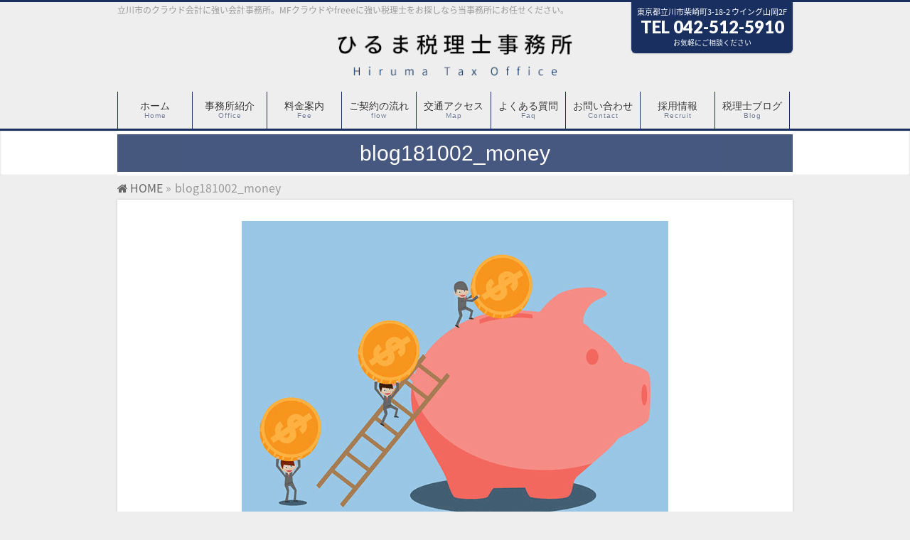

--- FILE ---
content_type: text/html; charset=UTF-8
request_url: https://hiruma-tax.com/small_enterprise_mutual_aid-ideco-characteristic/blog181002_money/
body_size: 9075
content:
<!DOCTYPE html>
<!--[if IE]>
<meta http-equiv="X-UA-Compatible" content="IE=Edge">
<![endif]-->
<html xmlns:fb="http://ogp.me/ns/fb#" dir="ltr" lang="ja" prefix="og: https://ogp.me/ns#">
<head>
<meta charset="UTF-8" />
<link rel="start" href="https://hiruma-tax.com" title="HOME" />

<!--[if lte IE 8]>
<link rel="stylesheet" type="text/css" media="all" href="https://hiruma-tax.com/wp-content/themes/biz-vektor-child/style_oldie.css" />
<![endif]-->
<meta id="viewport" name="viewport" content="width=device-width, initial-scale=1">
<title>blog181002_money | ひるま税理士事務所</title>
<!--[if lt IE 9]><script src="https://hiruma-tax.com/wp-content/themes/biz-vektor/js/html5.js"></script><![endif]-->

		<!-- All in One SEO 4.8.2 - aioseo.com -->
	<meta name="robots" content="max-image-preview:large" />
	<meta name="author" content="kazukihiruma"/>
	<link rel="canonical" href="https://hiruma-tax.com/small_enterprise_mutual_aid-ideco-characteristic/blog181002_money/" />
	<meta name="generator" content="All in One SEO (AIOSEO) 4.8.2" />
		<meta property="og:locale" content="ja_JP" />
		<meta property="og:site_name" content="ひるま税理士事務所 | 立川市のクラウド会計に強い会計事務所。MFクラウドやfreeeに強い税理士をお探しなら当事務所にお任せください。" />
		<meta property="og:type" content="article" />
		<meta property="og:title" content="blog181002_money | ひるま税理士事務所" />
		<meta property="og:url" content="https://hiruma-tax.com/small_enterprise_mutual_aid-ideco-characteristic/blog181002_money/" />
		<meta property="article:published_time" content="2018-10-02T13:45:55+00:00" />
		<meta property="article:modified_time" content="2018-10-02T13:46:37+00:00" />
		<meta name="twitter:card" content="summary" />
		<meta name="twitter:title" content="blog181002_money | ひるま税理士事務所" />
		<script type="application/ld+json" class="aioseo-schema">
			{"@context":"https:\/\/schema.org","@graph":[{"@type":"BreadcrumbList","@id":"https:\/\/hiruma-tax.com\/small_enterprise_mutual_aid-ideco-characteristic\/blog181002_money\/#breadcrumblist","itemListElement":[{"@type":"ListItem","@id":"https:\/\/hiruma-tax.com\/#listItem","position":1,"name":"\u5bb6","item":"https:\/\/hiruma-tax.com\/","nextItem":{"@type":"ListItem","@id":"https:\/\/hiruma-tax.com\/small_enterprise_mutual_aid-ideco-characteristic\/blog181002_money\/#listItem","name":"blog181002_money"}},{"@type":"ListItem","@id":"https:\/\/hiruma-tax.com\/small_enterprise_mutual_aid-ideco-characteristic\/blog181002_money\/#listItem","position":2,"name":"blog181002_money","previousItem":{"@type":"ListItem","@id":"https:\/\/hiruma-tax.com\/#listItem","name":"\u5bb6"}}]},{"@type":"ItemPage","@id":"https:\/\/hiruma-tax.com\/small_enterprise_mutual_aid-ideco-characteristic\/blog181002_money\/#itempage","url":"https:\/\/hiruma-tax.com\/small_enterprise_mutual_aid-ideco-characteristic\/blog181002_money\/","name":"blog181002_money | \u3072\u308b\u307e\u7a0e\u7406\u58eb\u4e8b\u52d9\u6240","inLanguage":"ja","isPartOf":{"@id":"https:\/\/hiruma-tax.com\/#website"},"breadcrumb":{"@id":"https:\/\/hiruma-tax.com\/small_enterprise_mutual_aid-ideco-characteristic\/blog181002_money\/#breadcrumblist"},"author":{"@id":"https:\/\/hiruma-tax.com\/author\/kazukihiruma\/#author"},"creator":{"@id":"https:\/\/hiruma-tax.com\/author\/kazukihiruma\/#author"},"datePublished":"2018-10-02T22:45:55+09:00","dateModified":"2018-10-02T22:46:37+09:00"},{"@type":"Organization","@id":"https:\/\/hiruma-tax.com\/#organization","name":"\u3072\u308b\u307e\u7a0e\u7406\u58eb\u4e8b\u52d9\u6240","description":"\u7acb\u5ddd\u5e02\u306e\u30af\u30e9\u30a6\u30c9\u4f1a\u8a08\u306b\u5f37\u3044\u4f1a\u8a08\u4e8b\u52d9\u6240\u3002MF\u30af\u30e9\u30a6\u30c9\u3084freee\u306b\u5f37\u3044\u7a0e\u7406\u58eb\u3092\u304a\u63a2\u3057\u306a\u3089\u5f53\u4e8b\u52d9\u6240\u306b\u304a\u4efb\u305b\u304f\u3060\u3055\u3044\u3002","url":"https:\/\/hiruma-tax.com\/","telephone":"+81425125910"},{"@type":"Person","@id":"https:\/\/hiruma-tax.com\/author\/kazukihiruma\/#author","url":"https:\/\/hiruma-tax.com\/author\/kazukihiruma\/","name":"kazukihiruma","image":{"@type":"ImageObject","@id":"https:\/\/hiruma-tax.com\/small_enterprise_mutual_aid-ideco-characteristic\/blog181002_money\/#authorImage","url":"https:\/\/secure.gravatar.com\/avatar\/eae049b54ce9c7d91ca647ac3f007c0e?s=96&d=mm&r=g","width":96,"height":96,"caption":"kazukihiruma"}},{"@type":"WebSite","@id":"https:\/\/hiruma-tax.com\/#website","url":"https:\/\/hiruma-tax.com\/","name":"\u3072\u308b\u307e\u7a0e\u7406\u58eb\u4e8b\u52d9\u6240","description":"\u7acb\u5ddd\u5e02\u306e\u30af\u30e9\u30a6\u30c9\u4f1a\u8a08\u306b\u5f37\u3044\u4f1a\u8a08\u4e8b\u52d9\u6240\u3002MF\u30af\u30e9\u30a6\u30c9\u3084freee\u306b\u5f37\u3044\u7a0e\u7406\u58eb\u3092\u304a\u63a2\u3057\u306a\u3089\u5f53\u4e8b\u52d9\u6240\u306b\u304a\u4efb\u305b\u304f\u3060\u3055\u3044\u3002","inLanguage":"ja","publisher":{"@id":"https:\/\/hiruma-tax.com\/#organization"}}]}
		</script>
		<!-- All in One SEO -->

<link rel='dns-prefetch' href='//maxcdn.bootstrapcdn.com' />
<link rel='dns-prefetch' href='//fonts.googleapis.com' />
<link rel='dns-prefetch' href='//s.w.org' />
<link rel="alternate" type="application/rss+xml" title="ひるま税理士事務所 &raquo; フィード" href="https://hiruma-tax.com/feed/" />
<link rel="alternate" type="application/rss+xml" title="ひるま税理士事務所 &raquo; コメントフィード" href="https://hiruma-tax.com/comments/feed/" />
<meta name="description" content="立川市のクラウド会計に強い会計事務所。MFクラウドやfreeeに強い税理士をお探しなら当事務所にお任せください。" />
<style type="text/css">.keyColorBG,.keyColorBGh:hover,.keyColor_bg,.keyColor_bg_hover:hover{background-color: #192f60;}.keyColorCl,.keyColorClh:hover,.keyColor_txt,.keyColor_txt_hover:hover{color: #192f60;}.keyColorBd,.keyColorBdh:hover,.keyColor_border,.keyColor_border_hover:hover{border-color: #192f60;}.color_keyBG,.color_keyBGh:hover,.color_key_bg,.color_key_bg_hover:hover{background-color: #192f60;}.color_keyCl,.color_keyClh:hover,.color_key_txt,.color_key_txt_hover:hover{color: #192f60;}.color_keyBd,.color_keyBdh:hover,.color_key_border,.color_key_border_hover:hover{border-color: #192f60;}</style>
		<script type="text/javascript">
			window._wpemojiSettings = {"baseUrl":"https:\/\/s.w.org\/images\/core\/emoji\/13.0.1\/72x72\/","ext":".png","svgUrl":"https:\/\/s.w.org\/images\/core\/emoji\/13.0.1\/svg\/","svgExt":".svg","source":{"concatemoji":"https:\/\/hiruma-tax.com\/wp-includes\/js\/wp-emoji-release.min.js?ver=5.6.16"}};
			!function(e,a,t){var n,r,o,i=a.createElement("canvas"),p=i.getContext&&i.getContext("2d");function s(e,t){var a=String.fromCharCode;p.clearRect(0,0,i.width,i.height),p.fillText(a.apply(this,e),0,0);e=i.toDataURL();return p.clearRect(0,0,i.width,i.height),p.fillText(a.apply(this,t),0,0),e===i.toDataURL()}function c(e){var t=a.createElement("script");t.src=e,t.defer=t.type="text/javascript",a.getElementsByTagName("head")[0].appendChild(t)}for(o=Array("flag","emoji"),t.supports={everything:!0,everythingExceptFlag:!0},r=0;r<o.length;r++)t.supports[o[r]]=function(e){if(!p||!p.fillText)return!1;switch(p.textBaseline="top",p.font="600 32px Arial",e){case"flag":return s([127987,65039,8205,9895,65039],[127987,65039,8203,9895,65039])?!1:!s([55356,56826,55356,56819],[55356,56826,8203,55356,56819])&&!s([55356,57332,56128,56423,56128,56418,56128,56421,56128,56430,56128,56423,56128,56447],[55356,57332,8203,56128,56423,8203,56128,56418,8203,56128,56421,8203,56128,56430,8203,56128,56423,8203,56128,56447]);case"emoji":return!s([55357,56424,8205,55356,57212],[55357,56424,8203,55356,57212])}return!1}(o[r]),t.supports.everything=t.supports.everything&&t.supports[o[r]],"flag"!==o[r]&&(t.supports.everythingExceptFlag=t.supports.everythingExceptFlag&&t.supports[o[r]]);t.supports.everythingExceptFlag=t.supports.everythingExceptFlag&&!t.supports.flag,t.DOMReady=!1,t.readyCallback=function(){t.DOMReady=!0},t.supports.everything||(n=function(){t.readyCallback()},a.addEventListener?(a.addEventListener("DOMContentLoaded",n,!1),e.addEventListener("load",n,!1)):(e.attachEvent("onload",n),a.attachEvent("onreadystatechange",function(){"complete"===a.readyState&&t.readyCallback()})),(n=t.source||{}).concatemoji?c(n.concatemoji):n.wpemoji&&n.twemoji&&(c(n.twemoji),c(n.wpemoji)))}(window,document,window._wpemojiSettings);
		</script>
		<style type="text/css">
img.wp-smiley,
img.emoji {
	display: inline !important;
	border: none !important;
	box-shadow: none !important;
	height: 1em !important;
	width: 1em !important;
	margin: 0 .07em !important;
	vertical-align: -0.1em !important;
	background: none !important;
	padding: 0 !important;
}
</style>
	<link rel='stylesheet' id='wp-block-library-css'  href='https://hiruma-tax.com/wp-includes/css/dist/block-library/style.min.css?ver=5.6.16' type='text/css' media='all' />
<link rel='stylesheet' id='toc-screen-css'  href='https://hiruma-tax.com/wp-content/plugins/table-of-contents-plus/screen.min.css?ver=2411.1' type='text/css' media='all' />
<link rel='stylesheet' id='Biz_Vektor_common_style-css'  href='https://hiruma-tax.com/wp-content/themes/biz-vektor/css/bizvektor_common_min.css?ver=1.9.14' type='text/css' media='all' />
<link rel='stylesheet' id='Biz_Vektor_Design_style-css'  href='https://hiruma-tax.com/wp-content/plugins/biz-vektor-attract/css/attract.css?ver=1.0.0' type='text/css' media='all' />
<link rel='stylesheet' id='Biz_Vektor_plugin_sns_style-css'  href='https://hiruma-tax.com/wp-content/themes/biz-vektor/plugins/sns/style_bizvektor_sns.css?ver=5.6.16' type='text/css' media='all' />
<link rel='stylesheet' id='Biz_Vektor_add_font_awesome-css'  href='//maxcdn.bootstrapcdn.com/font-awesome/4.3.0/css/font-awesome.min.css?ver=5.6.16' type='text/css' media='all' />
<link rel='stylesheet' id='Biz_Vektor_add_web_fonts-css'  href='//fonts.googleapis.com/css?family=Droid+Sans%3A700%7CLato%3A900%7CAnton&#038;ver=5.6.16' type='text/css' media='all' />
<script type='text/javascript' src='https://hiruma-tax.com/wp-includes/js/jquery/jquery.min.js?ver=3.5.1' id='jquery-core-js'></script>
<script type='text/javascript' src='https://hiruma-tax.com/wp-includes/js/jquery/jquery-migrate.min.js?ver=3.3.2' id='jquery-migrate-js'></script>
<link rel="https://api.w.org/" href="https://hiruma-tax.com/wp-json/" /><link rel="alternate" type="application/json" href="https://hiruma-tax.com/wp-json/wp/v2/media/3352" /><link rel="EditURI" type="application/rsd+xml" title="RSD" href="https://hiruma-tax.com/xmlrpc.php?rsd" />
<link rel="wlwmanifest" type="application/wlwmanifest+xml" href="https://hiruma-tax.com/wp-includes/wlwmanifest.xml" /> 
<link rel='shortlink' href='https://hiruma-tax.com/?p=3352' />
<link rel="alternate" type="application/json+oembed" href="https://hiruma-tax.com/wp-json/oembed/1.0/embed?url=https%3A%2F%2Fhiruma-tax.com%2Fsmall_enterprise_mutual_aid-ideco-characteristic%2Fblog181002_money%2F" />
<link rel="alternate" type="text/xml+oembed" href="https://hiruma-tax.com/wp-json/oembed/1.0/embed?url=https%3A%2F%2Fhiruma-tax.com%2Fsmall_enterprise_mutual_aid-ideco-characteristic%2Fblog181002_money%2F&#038;format=xml" />
<!-- [ BizVektor OGP ] -->
<meta property="og:site_name" content="ひるま税理士事務所" />
<meta property="og:url" content="https://hiruma-tax.com/small_enterprise_mutual_aid-ideco-characteristic/blog181002_money/" />
<meta property="fb:app_id" content="" />
<meta property="og:type" content="article" />
<meta property="og:title" content="blog181002_money | ひるま税理士事務所" />
<meta property="og:description" content="立川市のクラウド会計に強い会計事務所。MFクラウドやfreeeに強い税理士をお探しなら当事務所にお任せください。" />
<!-- [ /BizVektor OGP ] -->
<!--[if lte IE 8]>
<link rel="stylesheet" type="text/css" media="all" href="https://hiruma-tax.com/wp-content/plugins/biz-vektor-attract/css/attract_old_ie.css" />
<![endif]-->
<link rel="pingback" href="https://hiruma-tax.com/xmlrpc.php" />
<style type="text/css" id="custom-background-css">
body.custom-background { background-color: #eeeeee; }
</style>
	<link rel="icon" href="https://hiruma-tax.com/wp-content/uploads/2017/11/cropped-favicon02_512-1-32x32.png" sizes="32x32" />
<link rel="icon" href="https://hiruma-tax.com/wp-content/uploads/2017/11/cropped-favicon02_512-1-192x192.png" sizes="192x192" />
<link rel="apple-touch-icon" href="https://hiruma-tax.com/wp-content/uploads/2017/11/cropped-favicon02_512-1-180x180.png" />
<meta name="msapplication-TileImage" content="https://hiruma-tax.com/wp-content/uploads/2017/11/cropped-favicon02_512-1-270x270.png" />
		<style type="text/css" id="wp-custom-css">
			/*
ここに独自の CSS を追加することができます。

詳しくは上のヘルプアイコンをクリックしてください。
*/
		</style>
		<style type="text/css">
/*-------------------------------------------*/
/*	color
/*-------------------------------------------*/
.moreLink a:after,
.content .infoList .infoDate,
.content .infoList .infoListBox div.entryTxtBox p.entryMeta .infoDate,
.content .infoList .infoListBox div.entryTxtBox h4.entryTitle a:hover,
#topPr a:hover,
.content ul li,
a,
a:hover,
a:active { color:#192f60;  }

#header,
#gMenu,
#main,
#panList,
#pagetop{ background-color:#eeeeee; }
#header { border-top-color:#192f60; }
#gMenu .menu li a{ border-bottom-color:#192f60;}
#gMenu .menu li a span { color:#192f60; }
#panList .innerBox ul a:hover { color:#192f60; }

.content h2,
.content h1.contentTitle,
.content h1.entryPostTitle,
.content .sideWidget h4 { border-top-color:#192f60; 
	background: #ffffff; /* Old browsers */
	background: -moz-linear-gradient(top,  #ffffff 0%, #ffffff 100%); /* FF3.6+ */
	background: -webkit-gradient(linear, left top, left bottom, color-stop(0%,#ffffff), color-stop(100%,#ffffff )); /* Chrome,Safari4+ */
	background: -webkit-linear-gradient(top,  #ffffff 0%,#ffffff 100%); /* Chrome10+,Safari5.1+ */
	background: -o-linear-gradient(top,  #ffffff 0%,#ffffff 100%); /* Opera 11.10+ */
	background: -ms-linear-gradient(top,  #ffffff 0%,#ffffff 100%); /* IE10+ */
	background: linear-gradient(to bottom,  #ffffff 0%,#ffffff 100%); /* W3C */
	filter: progid:DXImageTransform.Microsoft.gradient( startColorstr='#ffffff', endColorstr='#ffffff',GradientType=0 ); /* IE6-9 */
	background: linear-gradient(to bottom, #ffffff, #ffffff);/* IE10+, W3C */
}
.content h3 { border-left-color:#192f60; }
.content h4 { color:#192f60; }
.content .mainFootContact p.mainFootTxt span.mainFootTel { color:#192f60; }
.content .infoList .rssBtn a,
.content .infoList .infoCate a { background:#192f60; }
.content .infoList .rssBtn a:hover,
.content .infoList .infoCate a:hover { background-color: #192f60; }

.paging span,
.paging a	{ color:#192f60; border-color:#192f60;}
.paging span.current	{ background-color:#192f60;}

#gMenu .assistive-text,
.sideTower .localHead { border-top-color: #192f60; background:#192f60; }

	/* アクティブのページ */
.sideTower .ttBox a:hover,
.sideTower .localSection li a:hover,
.sideTower .sideWidget li a:hover,
.sideTower .sideWidget li.current_page_item li a:hover,
.sideTower .sideWidget li li.current_page_item a,
.sideTower .sideWidget li.current_page_item > a,
.sideTower .sideWidget li.current-cat > a	{ color:#192f60; }

#siteBottom,
#footer { background-color: #192f60; }
#footMenu { border-top-color: #192f60; background-color: #192f60; }

.content #topPr h3 a:hover,
.content .infoList ul li .infoTxt a:hover,
.moreLink a:hover,
.content dt,
.content ul.linkList li a:hover,
.content .infoList ul li a:hover,
.content #sitemapPostList h5 a:hover,
.content .childPageBox ul li a:hover,
.content .childPageBox ul li.current_page_item a,
.content .child_page_block p a:hover { color:#192f60;  }

#siteBottom a:hover,
#siteBottomInner.innerBox #powerd a:hover,
#footerSiteMap .menu a:hover,
#footMenu .menu li a:hover,
#siteBottomInner.innerBox #powerd,
#siteBottomInner.innerBox #powerd a { color:#ffffff; }

a.btn,
.linkBtn a,
input[type=button],
input[type=submit],
a.btn,
.linkBtn a:hover,
.content .mainFootContact .mainFootBt a,
.sideTower li.sideBnr#sideContact a,
#header #headContact.itemClose #headContactInner:before,
#header #headContact{ 
	background: #192f60;  /* Old browsers */
	background: -moz-linear-gradient(top,  #192f60 0%, #192f60 100%); /* FF3.6+ */
	background: -webkit-gradient(linear, left top, left bottom, color-stop(0%,#192f60), color-stop(100%,#192f60 )); /* Chrome,Safari4+ */
	background: -webkit-linear-gradient(top,  #192f60 0%,#192f60 100%); /* Chrome10+,Safari5.1+ */
	background: -o-linear-gradient(top,  #192f60 0%,#192f60 100%); /* Opera 11.10+ */
	background: -ms-linear-gradient(top,  #192f60 0%,#192f60 100%); /* IE10+ */
	background: linear-gradient(to bottom,  #192f60 0%,#192f60 100%); /* W3C */
	filter: progid:DXImageTransform.Microsoft.gradient( startColorstr='#192f60', endColorstr='#192f60',GradientType=0 ); /* IE6-9 */
	background: linear-gradient(to bottom, #192f60, #192f60);/* IE10+, W3C */
}
a:hover.btn,
.linkBtn a:hover,
input:hover[type=button],
input:hover[type=submit],
a:hover.btn,
.linkBtn a:hover,
.content .mainFootContact .mainFootBt a:hover,
.sideTower li.sideBnr#sideContact a:hover,
.sideTower li.sideBnr#sideContact a:hover,
#header #headContact.itemOpen #headContactInner:before,
#header #headContact:hover{ 
	background: #192f60; /* Old browsers */
	background: -moz-linear-gradient(top,  #192f60 0%, #192f60 100%); /* FF3.6+ */
	background: -webkit-gradient(linear, left top, left bottom, color-stop(0%,#192f60), color-stop(100%,#192f60 )); /* Chrome,Safari4+ */
	background: -webkit-linear-gradient(top,  #192f60 0%,#192f60 100%); /* Chrome10+,Safari5.1+ */
	background: -o-linear-gradient(top,  #192f60 0%,#192f60 100%); /* Opera 11.10+ */
	background: -ms-linear-gradient(top,  #192f60 0%,#192f60 100%); /* IE10+ */
	background: linear-gradient(to bottom,  #192f60 0%,#192f60 100%); /* W3C */
	filter: progid:DXImageTransform.Microsoft.gradient( startColorstr='#192f60', endColorstr='#192f60',GradientType=0 ); /* IE6-9 */
	background: linear-gradient(to bottom, #192f60, #192f60);/* IE10+, W3C */
}

@media (max-width: 769px) {
#gMenu .menu li > a:hover,
#gMenu .menu li.current_page_item > a,
#gMenu .menu li.current-menu-item > a { background: #ffffff; }
}

@media (min-width: 660px) {
#pageTitBnr { background-color:#ffffff; }
}
@media (min-width: 770px) {
#headerTop { border-top-color:#192f60; }	
#gMenu { border-bottom-color:#192f60; }
#gMenu .menu { border-left-color : #192f60; }
#gMenu .menu > li > a { border-right-color: #192f60; background-color: #eeeeee; }
#gMenu .menu li.current_page_item > a,
#gMenu .menu li.current-menu-item > a,
#gMenu .menu li > a:hover{
	background: #ffffff; /* Old browsers */
	background: -moz-linear-gradient(top,  #eeeeee 0%, #ffffff 100%); /* FF3.6+ */
	background: -webkit-gradient(linear, left top, left bottom, color-stop(0%,#eeeeee), color-stop(100%,#ffffff )); /* Chrome,Safari4+ */
	background: -webkit-linear-gradient(top,  #eeeeee 0%,#ffffff 100%); /* Chrome10+,Safari5.1+ */
	background: -o-linear-gradient(top,  #eeeeee 0%,#ffffff 100%); /* Opera 11.10+ */
	background: -ms-linear-gradient(top,  #eeeeee 0%,#ffffff 100%); /* IE10+ */
	background: linear-gradient(to bottom,  #eeeeee 0%,#ffffff 100%); /* W3C */
	filter: progid:DXImageTransform.Microsoft.gradient( startColorstr='#eeeeee', endColorstr='#ffffff',GradientType=0 ); /* IE6-9 */
	background: linear-gradient(to bottom, #eeeeee, #ffffff);/* IE10+, W3C */
}
#gMenu .menu li:hover li a:hover { color:#192f60;  }
#pageTitBnr #pageTitInner #pageTit{ background-color:#192f60; }
}

@media (min-width: 770px){
#header #headContact.itemClose:after,
#header #headContact.itemClose #headContactInner:before{display:none;}
#header #headContact.itemClose #headContactInner { display: block; text-align: center;}
#header #headContact.itemClose{ padding:8px; }
#header #headContact.itemOpen #headContactInner{text-align: center;}
}

#pageTitBnr #pageTitInner { background: url('https://hiruma-tax.com/wp-content/uploads/2018/08/tiltle_bg2.gif') left 50% no-repeat; }

</style>
<!--[if lte IE 8]>
<style type="text/css">
#gMenu .menu li > a:hover,
#gMenu .menu li.current_page_item > a,
#gMenu .menu li.current-menu-item > a { background: #ffffff; }

#pageTitBnr { background-color:#ffffff; }

#headerTop { border-top-color:#192f60; }	
#gMenu { border-bottom-color:#192f60; }
#gMenu .menu { border-left-color : #192f60; }
#gMenu .menu > li > a { border-right-color: #192f60; background-color: #eeeeee; }
#gMenu .menu li.current_page_item > a,
#gMenu .menu li.current-menu-item > a,
#gMenu .menu li > a:hover{
	background: #ffffff; /* Old browsers */
	background: -moz-linear-gradient(top,  #eeeeee 0%, #ffffff 100%); /* FF3.6+ */
	background: -webkit-gradient(linear, left top, left bottom, color-stop(0%,#eeeeee), color-stop(100%,#ffffff )); /* Chrome,Safari4+ */
	background: -webkit-linear-gradient(top,  #eeeeee 0%,#ffffff 100%); /* Chrome10+,Safari5.1+ */
	background: -o-linear-gradient(top,  #eeeeee 0%,#ffffff 100%); /* Opera 11.10+ */
	background: -ms-linear-gradient(top,  #eeeeee 0%,#ffffff 100%); /* IE10+ */
	background: linear-gradient(to bottom,  #eeeeee 0%,#ffffff 100%); /* W3C */
	filter: progid:DXImageTransform.Microsoft.gradient( startColorstr='#eeeeee', endColorstr='#ffffff',GradientType=0 ); /* IE6-9 */
	background: linear-gradient(to bottom, #eeeeee, #ffffff);/* IE10+, W3C */
}
#gMenu .menu li:hover li a:hover { color:#192f60;  }
#pageTitBnr #pageTitInner #pageTit{ background-color:#192f60; }
</style>
<![endif]-->


	<style type="text/css">
/*-------------------------------------------*/
/*	menu divide
/*-------------------------------------------*/
@media (min-width: 970px) {
#gMenu.itemClose .menu, #gMenu.itemOpen .menu { display: -webkit-flex; display: flex; }
#gMenu .menu > li { width:100%; }
}
</style>
<style type="text/css">
/*-------------------------------------------*/
/*	font
/*-------------------------------------------*/
h1,h2,h3,h4,h4,h5,h6,#header #site-title,#pageTitBnr #pageTitInner #pageTit,#content .leadTxt,#sideTower .localHead {font-family: "ヒラギノ角ゴ Pro W3","Hiragino Kaku Gothic Pro","メイリオ",Meiryo,Osaka,"ＭＳ Ｐゴシック","MS PGothic",sans-serif; }
#pageTitBnr #pageTitInner #pageTit { font-weight:lighter; }
#gMenu .menu li a strong {font-family: "ヒラギノ角ゴ Pro W3","Hiragino Kaku Gothic Pro","メイリオ",Meiryo,Osaka,"ＭＳ Ｐゴシック","MS PGothic",sans-serif; }
</style>
<link rel="stylesheet" href="https://hiruma-tax.com/wp-content/themes/biz-vektor-child/style.css" type="text/css" media="all" />
<style type="text/css">
iframe.wp-embedded-content {width:100%}
.content h4 {line-height: 160%;}
.content h5 {line-height: 200%;}
.content h6 {line-height: 190%;}
body {
	color: #333;}

#content h1 {
padding: 0.5em;/*文字周りの余白*/
background: #ffffff;/*背景色*/
color: #333333;/*文字色*/
font-size: 28px;
font-weight:bolder;
border-left: solid 7px #192f60;/*左線（実線 太さ 色）*/
border-top:none

}

#content h2 {
padding: 0.5em;/*文字周りの余白*/
background: #f7f7f7;/*背景色*/
color: #333333;/*文字色*/
font-weight:bolder;
border-left: solid 3px #192f60;/*左線（実線 太さ 色）*/
border-top:none

}

body {
  font-family: "source-han-sans-japanese",sans-serif;
  }

h1,h2,h3,h4,h5,h6 {
  font-family: "source-han-sans-japanese",sans-serif;
  }

.content #sitemapPostList h5, .content h4 {
    font-weight: bolder;
}
.content  {
letter-spacing: 0.5px;
}

.content p {
    line-height: 220%;
}</style>
	</head>

<body class="attachment attachment-template-default single single-attachment postid-3352 attachmentid-3352 attachment-png custom-background two-column right-sidebar">

<div id="fb-root"></div>

<div id="wrap">

<!--[if lte IE 8]>
<div id="eradi_ie_box">
<div class="alert_title">ご利用の <span style="font-weight: bold;">Internet Exproler</span> は古すぎます。</div>
<p>あなたがご利用の Internet Explorer はすでにサポートが終了しているため、正しい表示・動作を保証しておりません。<br />
古い Internet Exproler はセキュリティーの観点からも、<a href="https://www.microsoft.com/ja-jp/windows/lifecycle/iesupport/" target="_blank" >新しいブラウザに移行する事が強く推奨されています。</a><br />
<a href="http://windows.microsoft.com/ja-jp/internet-explorer/" target="_blank" >最新のInternet Exproler</a> や <a href="https://www.microsoft.com/ja-jp/windows/microsoft-edge" target="_blank" >Edge</a> を利用するか、<a href="https://www.google.co.jp/chrome/browser/index.html" target="_blank">Chrome</a> や <a href="https://www.mozilla.org/ja/firefox/new/" target="_blank">Firefox</a> など、より早くて快適なブラウザをご利用ください。</p>
</div>
<![endif]-->

<!-- [ #headerTop ] -->
<div id="headerTop">
<div class="innerBox">
<div id="site-description">立川市のクラウド会計に強い会計事務所。MFクラウドやfreeeに強い税理士をお探しなら当事務所にお任せください。</div>
</div>
</div><!-- [ /#headerTop ] -->

<!-- [ #header ] -->
<div id="header">
<div id="headerInner" class="innerBox">
<!-- [ #headLogo ] -->
<div id="site-title">
<a href="https://hiruma-tax.com/" title="ひるま税理士事務所" rel="home">
<img src="https://hiruma-tax.com/wp-content/uploads/2018/09/ddba0c05bcb71a2b5f851c6571061f12.png" alt="ひるま税理士事務所" /></a>
</div>
<!-- [ /#headLogo ] -->

<!-- [ #headContact ] -->
<div id="headContact" class="itemClose" onclick="showHide('headContact');"><div id="headContactInner">
<div id="headContactTxt">東京都立川市柴崎町3-18-2 ウイング山岡2F</div>
<div id="headContactTel">TEL 042-512-5910</div>
<div id="headContactTime">お気軽にご相談ください</div>
</div></div><!-- [ /#headContact ] -->

</div>
<!-- #headerInner -->
</div>
<!-- [ /#header ] -->


<!-- [ #gMenu ] -->
<div id="gMenu" class="itemClose">
<div id="gMenuInner" class="innerBox">
<h3 class="assistive-text" onclick="showHide('gMenu');"><span>MENU</span></h3>
<div class="skip-link screen-reader-text">
	<a href="#content" title="メニューを飛ばす">メニューを飛ばす</a>
</div>
<div class="menu-pc%e7%94%a8-container"><ul id="menu-pc%e7%94%a8" class="menu"><li id="menu-item-22" class="menu-item menu-item-type-custom menu-item-object-custom menu-item-home"><a href="https://hiruma-tax.com"><strong>ホーム</strong><span>Home</span></a></li>
<li id="menu-item-162" class="menu-item menu-item-type-post_type menu-item-object-page"><a href="https://hiruma-tax.com/about/"><strong>事務所紹介</strong><span>Office</span></a></li>
<li id="menu-item-1623" class="menu-item menu-item-type-post_type menu-item-object-page"><a href="https://hiruma-tax.com/fee/"><strong>料金案内</strong><span>Fee</span></a></li>
<li id="menu-item-1272" class="menu-item menu-item-type-post_type menu-item-object-page"><a href="https://hiruma-tax.com/contract-flow/"><strong>ご契約の流れ</strong><span>flow</span></a></li>
<li id="menu-item-164" class="menu-item menu-item-type-post_type menu-item-object-page"><a href="https://hiruma-tax.com/map/"><strong>交通アクセス</strong><span>Map</span></a></li>
<li id="menu-item-1094" class="menu-item menu-item-type-post_type menu-item-object-page"><a href="https://hiruma-tax.com/faq/"><strong>よくある質問</strong><span>Faq</span></a></li>
<li id="menu-item-528" class="menu-item menu-item-type-post_type menu-item-object-page"><a href="https://hiruma-tax.com/contact/"><strong>お問い合わせ</strong><span>Contact</span></a></li>
<li id="menu-item-3604" class="menu-item menu-item-type-post_type menu-item-object-page"><a href="https://hiruma-tax.com/recruit/"><strong>採用情報</strong><span>Recruit</span></a></li>
<li id="menu-item-142" class="menu-item menu-item-type-post_type menu-item-object-page current_page_parent"><a href="https://hiruma-tax.com/blog/"><strong>税理士ブログ</strong><span>Blog</span></a></li>
</ul></div>
</div><!-- [ /#gMenuInner ] -->
</div>
<!-- [ /#gMenu ] -->


<div id="pageTitBnr">
<div class="innerBox">
<div id="pageTitInner">
<h1 id="pageTit">
blog181002_money</h1>
</div><!-- [ /#pageTitInner ] -->
</div>
</div><!-- [ /#pageTitBnr ] -->
<!-- [ #panList ] -->
<div id="panList">
<div id="panListInner" class="innerBox">
<ul><li id="panHome"><a href="https://hiruma-tax.com"><span>HOME</span></a> &raquo; </li><li><span>blog181002_money</span></li></ul></div>
</div>
<!-- [ /#panList ] -->

<div id="main">

<!-- Adobe typekit Webフォント利用のためのコード -->
<script src="https://use.typekit.net/psg5bqv.js"></script>
<script>try{Typekit.load({ async: true });}catch(e){}</script>
<!-- [ #container ] -->
<div id="container" class="innerBox">
	<!-- [ #content ] -->
	<div id="content" class="content wide">


				<div id="post-3352" class="post-3352 attachment type-attachment status-inherit hentry">

					<div class="entry-content">
						<div class="entry-attachment">
						<p class="attachment"><a href="https://hiruma-tax.com/small_enterprise_mutual_aid-ideco-characteristic/blog181002_moneyi/" title="blog181002_money" rel="attachment"><img width="600" height="450" src="https://hiruma-tax.com/wp-content/uploads/2018/10/blog181002_money.png" class="attachment-900x9999 size-900x9999" alt="ブタの貯金箱にお金を入れるイラスト" loading="lazy" srcset="https://hiruma-tax.com/wp-content/uploads/2018/10/blog181002_money.png 600w, https://hiruma-tax.com/wp-content/uploads/2018/10/blog181002_money-300x225.png 300w" sizes="(max-width: 600px) 100vw, 600px" /></a></p>

						<div id="nav-below" class="navigation">
							<div class="nav-previous"></div>
							<div class="nav-next"><a href='https://hiruma-tax.com/small_enterprise_mutual_aid-ideco-characteristic/blog181002_moneyi/'>blog181002_moneyi</a></div>
						</div><!-- #nav-below -->
						</div><!-- .entry-attachment -->
						<div class="entry-caption"></div>


					</div><!-- .entry-content -->

				</div><!-- #post-## -->


	</div>
	<!-- [ /#content ] -->

</div>
<!-- [ /#container ] -->

</div><!-- #main -->

<div id="back-top">
<a href="#wrap">
	<img id="pagetop" src="https://hiruma-tax.com/wp-content/themes/biz-vektor/js/res-vektor/images/footer_pagetop.png" alt="PAGETOP" />
</a>
</div>

<!-- [ #footerSection ] -->
<div id="footerSection">

	<div id="pagetop">
	<div id="pagetopInner" class="innerBox">
	<a href="#wrap">PAGETOP</a>
	</div>
	</div>

	<div id="footMenu">
	<div id="footMenuInner" class="innerBox">
	<div class="menu-pc%e7%94%a8-container"><ul id="menu-pc%e7%94%a8-1" class="menu"><li id="menu-item-22" class="menu-item menu-item-type-custom menu-item-object-custom menu-item-home menu-item-22"><a href="https://hiruma-tax.com">ホーム</a></li>
<li id="menu-item-162" class="menu-item menu-item-type-post_type menu-item-object-page menu-item-162"><a href="https://hiruma-tax.com/about/">事務所紹介</a></li>
<li id="menu-item-1623" class="menu-item menu-item-type-post_type menu-item-object-page menu-item-1623"><a href="https://hiruma-tax.com/fee/">料金案内</a></li>
<li id="menu-item-1272" class="menu-item menu-item-type-post_type menu-item-object-page menu-item-1272"><a href="https://hiruma-tax.com/contract-flow/">ご契約の流れ</a></li>
<li id="menu-item-164" class="menu-item menu-item-type-post_type menu-item-object-page menu-item-164"><a href="https://hiruma-tax.com/map/">交通アクセス</a></li>
<li id="menu-item-1094" class="menu-item menu-item-type-post_type menu-item-object-page menu-item-1094"><a href="https://hiruma-tax.com/faq/">よくある質問</a></li>
<li id="menu-item-528" class="menu-item menu-item-type-post_type menu-item-object-page menu-item-528"><a href="https://hiruma-tax.com/contact/">お問い合わせ</a></li>
<li id="menu-item-3604" class="menu-item menu-item-type-post_type menu-item-object-page menu-item-3604"><a href="https://hiruma-tax.com/recruit/">採用情報</a></li>
<li id="menu-item-142" class="menu-item menu-item-type-post_type menu-item-object-page current_page_parent menu-item-142"><a href="https://hiruma-tax.com/blog/">税理士ブログ</a></li>
</ul></div>	</div>
	</div>

	<!-- [ #footer ] -->
	<div id="footer">
	<!-- [ #footerInner ] -->
	<div id="footerInner" class="innerBox">
		<dl id="footerOutline">
		<dt>ひるま税理士事務所</dt>
		<dd>
		立川駅南口よりモノレール沿い 徒歩７分<br />
多摩モノレール柴崎体育館駅より徒歩４分<br />
<br />
〒190-0023<br />
立川市柴崎町3-18-2 ウイング山岡 2F<br />
TEL 042-512-5910<br />
<br />
会社設立･創業融資･クラウド会計導入など<br />
お気軽にご相談ください		</dd>
		</dl>
		<!-- [ #footerSiteMap ] -->
		<div id="footerSiteMap">
</div>
		<!-- [ /#footerSiteMap ] -->
	</div>
	<!-- [ /#footerInner ] -->
	</div>
	<!-- [ /#footer ] -->

	<!-- [ #siteBottom ] -->
	<div id="siteBottom">
	<div id="siteBottomInner" class="innerBox">
	<div id="copy">Copyright &copy; <a href="https://hiruma-tax.com/" rel="home">ひるま税理士事務所</a> All Rights Reserved.</div>	</div>
	</div>
	<!-- [ /#siteBottom ] -->
</div>
<!-- [ /#footerSection ] -->
</div>
<!-- [ /#wrap ] -->
<script type='text/javascript' id='toc-front-js-extra'>
/* <![CDATA[ */
var tocplus = {"smooth_scroll":"1","visibility_show":"\u958b\u304f","visibility_hide":"\u9589\u3058\u308b","width":"Auto"};
/* ]]> */
</script>
<script type='text/javascript' src='https://hiruma-tax.com/wp-content/plugins/table-of-contents-plus/front.min.js?ver=2411.1' id='toc-front-js'></script>
<script type='text/javascript' src='https://hiruma-tax.com/wp-includes/js/comment-reply.min.js?ver=5.6.16' id='comment-reply-js'></script>
<script type='text/javascript' src='https://hiruma-tax.com/wp-includes/js/wp-embed.min.js?ver=5.6.16' id='wp-embed-js'></script>
<script type='text/javascript' id='biz-vektor-min-js-js-extra'>
/* <![CDATA[ */
var bv_sliderParams = {"slideshowSpeed":"5000","animation":"fade"};
/* ]]> */
</script>
<script type='text/javascript' src='https://hiruma-tax.com/wp-content/themes/biz-vektor/js/biz-vektor-min.js?ver=1.9.14' defer='defer' id='biz-vektor-min-js-js'></script>
<script type='text/javascript' src='https://hiruma-tax.com/wp-content/plugins/biz-vektor-attract/js/attractPlugins.min.js?ver=1.0.0' id='attractPlugins-js'></script>
</body>
</html>

--- FILE ---
content_type: text/css
request_url: https://hiruma-tax.com/wp-content/themes/biz-vektor-child/style.css
body_size: 1309
content:
@charset "utf-8";
/*
Theme Name: ★BizVektor子テーマサンプル★
Theme URI: http://bizvektor.com
Template: biz-vektor
Description: 
Author: ★あなた ｍ９っ・ｗ・）ｂ★
Tags: 
Version: 0.1.0
*/

iframe.wp-embedded-content {width:100%}
.content h4 {line-height: 160%;}
.content h5 {line-height: 200%;}
.content h6 {line-height: 190%;}
body {
	color: #333;}

#content h1 {
padding: 0.5em;/*文字周りの余白*/
background: #ffffff;/*背景色*/
color: #333333;/*文字色*/
font-size: 28px;
font-weight:bolder;
border-left: solid 7px #192f60;/*左線（実線 太さ 色）*/
border-top:none

}

#content h2 {
padding: 0.5em;/*文字周りの余白*/
background: #f7f7f7;/*背景色*/
color: #333333;/*文字色*/
font-weight:bolder;
border-left: solid 3px #192f60;/*左線（実線 太さ 色）*/
border-top:none;
letter-spacing: 0.05em;
}

body {
  font-family: "source-han-sans-japanese",sans-serif;
  }

h1,h2,h3,h4,h5,h6 {
  font-family: "source-han-sans-japanese",sans-serif;
  }

.content #sitemapPostList h5, .content h4 {
    font-weight: bolder;
}
.content  {
letter-spacing: 0.5px;
}


.content p {
line-height: 220%;
letter-spacing: 0.05em;
font-size: 19px;
margin-bottom: 45px;
padding: 0px 10px;
}

.content li {
font-size: 19px;
line-height: 220%;
margin-left: 15px;
}

@media screen and (max-width: 767px) {
.content p {
	line-height: 220%;/*スマホ用本文の行間*/
	font-size: 18px;/*スマホ用本文のフォントサイズ*/
}

.content li {
	font-size: 20px;/*スマホ用リストの行間*/
	line-height: 200%;/*スマホ用リストの行間*/
}
}


@media (min-width: 770px){
#pageTitBnr #pageTitInner {
	padding: 5px 0px;/*PC用ページタイトル上下の余白*/
}
}

#panList {
font-size: 16px;/*パンくずリストのフォントサイズ*/
}

.content h2 {
	margin: 80px 0px 50px;/*見出し２の上下の余白*/
}

.content .entry-meta {
font-size: 16px;/*投稿日、最終更新日カテゴリーのフォントサイズ*/
}

.content h2, .content h1.contentTitle, .content h1.entryPostTitle {
font-size: 26px;/*見出し２のフォントサイズ*/
}

.content h3 {
    font-weight: bold;
    font-size: 26px;
    padding: 2px 0px 15px 5px;
    /* border-left: 3px solid #c11313; */
    border-bottom: solid 1.5px #e7e7e7;
    margin-left: 5px;
	letter-spacing: 0.05em;
}

.content h3 {
    border-left: 0px;
}

.content .entry-utility dl.tag-links {
font-size: 20px;/*投稿タグのフォントサイズ*/
}

.navigation {
font-size: 16px;/*ナビゲーションのフォントサイズ*/
border-top: 1.5px solid #eee;/*ナビゲーション上のボーダーの太さ・カラー*/
padding: 20px 5px 15px;/*ナビゲーションの余白*/
}

.content table {
font-size: 18px;/*表内のフォントサイズ*/
line-height: 220%;/*表内の行間*/
}

.content .infoList .infoDate {
font-size: 16px;/*トップページ「お知らせ」の日付のフォントサイズ*/
}

.content .infoList ul li {
padding: 0px 0px 4px 0px;/*トップページ「お知らせ」のタイトル下の余白*/
}

.moreLink a {
font-size: 18px;/*トップページ「お知らせ一覧」や「税理士ブログ一覧」のフォントサイズ*/
}

@media (min-width: 770px){
#header .innerBox #site-title {
padding-top: 32px;/*ヘッダーのサイトタイトル上の余白*/
padding-bottom: 22px;/*ヘッダーのサイトタイトル下の余白*/
}
}
